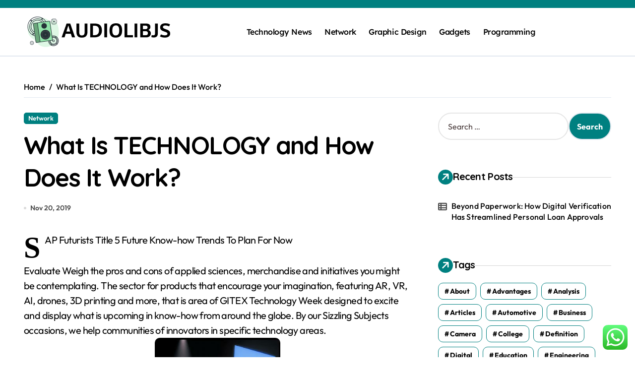

--- FILE ---
content_type: text/html; charset=UTF-8
request_url: https://audiolibjs.org/what-is-technology-and-how-does-it-work.html
body_size: 15831
content:
<!-- =========================
  Page Breadcrumb   
============================== -->
<!DOCTYPE html>
<html lang="en-US" prefix="og: https://ogp.me/ns#">
<head>
	<span data-id="mwrpyG" hidden></span>
<meta charset="UTF-8">
<meta name="viewport" content="width=device-width, initial-scale=1">
<link rel="profile" href="https://gmpg.org/xfn/11">

<!-- Search Engine Optimization by Rank Math PRO - https://rankmath.com/ -->
<title>What Is TECHNOLOGY and How Does It Work? - AJS</title>
<meta name="description" content="SAP Futurists Title 5 Future Know-how Trends To Plan For Now"/>
<meta name="robots" content="index, follow, max-snippet:-1, max-video-preview:-1, max-image-preview:large"/>
<link rel="canonical" href="https://audiolibjs.org/what-is-technology-and-how-does-it-work.html" />
<meta property="og:locale" content="en_US" />
<meta property="og:type" content="article" />
<meta property="og:title" content="What Is TECHNOLOGY and How Does It Work? - AJS" />
<meta property="og:description" content="SAP Futurists Title 5 Future Know-how Trends To Plan For Now" />
<meta property="og:url" content="https://audiolibjs.org/what-is-technology-and-how-does-it-work.html" />
<meta property="og:site_name" content="AJS" />
<meta property="article:section" content="Network" />
<meta property="og:updated_time" content="2024-11-07T14:58:29+07:00" />
<meta property="article:published_time" content="2019-11-20T07:18:45+07:00" />
<meta property="article:modified_time" content="2024-11-07T14:58:29+07:00" />
<meta name="twitter:card" content="summary_large_image" />
<meta name="twitter:title" content="What Is TECHNOLOGY and How Does It Work? - AJS" />
<meta name="twitter:description" content="SAP Futurists Title 5 Future Know-how Trends To Plan For Now" />
<meta name="twitter:label1" content="Written by" />
<meta name="twitter:data1" content="Clara" />
<meta name="twitter:label2" content="Time to read" />
<meta name="twitter:data2" content="1 minute" />
<script type="application/ld+json" class="rank-math-schema-pro">{"@context":"https://schema.org","@graph":[{"@type":["Person","Organization"],"@id":"https://audiolibjs.org/#person","name":"AJS","logo":{"@type":"ImageObject","@id":"https://audiolibjs.org/#logo","url":"https://audiolibjs.org/wp-content/uploads/2024/11/audiolibjs.org-Logo-150x71.png","contentUrl":"https://audiolibjs.org/wp-content/uploads/2024/11/audiolibjs.org-Logo-150x71.png","caption":"AJS","inLanguage":"en-US"},"image":{"@type":"ImageObject","@id":"https://audiolibjs.org/#logo","url":"https://audiolibjs.org/wp-content/uploads/2024/11/audiolibjs.org-Logo-150x71.png","contentUrl":"https://audiolibjs.org/wp-content/uploads/2024/11/audiolibjs.org-Logo-150x71.png","caption":"AJS","inLanguage":"en-US"}},{"@type":"WebSite","@id":"https://audiolibjs.org/#website","url":"https://audiolibjs.org","name":"AJS","publisher":{"@id":"https://audiolibjs.org/#person"},"inLanguage":"en-US"},{"@type":"ImageObject","@id":"http://itechfuture.com/wp-content/uploads/2010/06/PortablecomputerinIndia_1_thumb.jpg","url":"http://itechfuture.com/wp-content/uploads/2010/06/PortablecomputerinIndia_1_thumb.jpg","width":"200","height":"200","inLanguage":"en-US"},{"@type":"WebPage","@id":"https://audiolibjs.org/what-is-technology-and-how-does-it-work.html#webpage","url":"https://audiolibjs.org/what-is-technology-and-how-does-it-work.html","name":"What Is TECHNOLOGY and How Does It Work? - AJS","datePublished":"2019-11-20T07:18:45+07:00","dateModified":"2024-11-07T14:58:29+07:00","isPartOf":{"@id":"https://audiolibjs.org/#website"},"primaryImageOfPage":{"@id":"http://itechfuture.com/wp-content/uploads/2010/06/PortablecomputerinIndia_1_thumb.jpg"},"inLanguage":"en-US"},{"@type":"Person","@id":"https://audiolibjs.org/author/clara","name":"Clara","url":"https://audiolibjs.org/author/clara","image":{"@type":"ImageObject","@id":"https://secure.gravatar.com/avatar/878a048e06d6d0503f84665fd4e01679193a59026490fe7af11df282fef1c053?s=96&amp;d=mm&amp;r=g","url":"https://secure.gravatar.com/avatar/878a048e06d6d0503f84665fd4e01679193a59026490fe7af11df282fef1c053?s=96&amp;d=mm&amp;r=g","caption":"Clara","inLanguage":"en-US"},"sameAs":["https://audiolibjs.org/"]},{"@type":"BlogPosting","headline":"What Is TECHNOLOGY and How Does It Work? - AJS","datePublished":"2019-11-20T07:18:45+07:00","dateModified":"2024-11-07T14:58:29+07:00","articleSection":"Network","author":{"@id":"https://audiolibjs.org/author/clara","name":"Clara"},"publisher":{"@id":"https://audiolibjs.org/#person"},"description":"SAP Futurists Title 5 Future Know-how Trends To Plan For Now","name":"What Is TECHNOLOGY and How Does It Work? - AJS","@id":"https://audiolibjs.org/what-is-technology-and-how-does-it-work.html#richSnippet","isPartOf":{"@id":"https://audiolibjs.org/what-is-technology-and-how-does-it-work.html#webpage"},"image":{"@id":"http://itechfuture.com/wp-content/uploads/2010/06/PortablecomputerinIndia_1_thumb.jpg"},"inLanguage":"en-US","mainEntityOfPage":{"@id":"https://audiolibjs.org/what-is-technology-and-how-does-it-work.html#webpage"}}]}</script>
<!-- /Rank Math WordPress SEO plugin -->

<link rel='dns-prefetch' href='//fonts.googleapis.com' />
<link rel="alternate" type="application/rss+xml" title="AJS &raquo; Feed" href="https://audiolibjs.org/feed" />
<link rel="alternate" title="oEmbed (JSON)" type="application/json+oembed" href="https://audiolibjs.org/wp-json/oembed/1.0/embed?url=https%3A%2F%2Faudiolibjs.org%2Fwhat-is-technology-and-how-does-it-work.html" />
<link rel="alternate" title="oEmbed (XML)" type="text/xml+oembed" href="https://audiolibjs.org/wp-json/oembed/1.0/embed?url=https%3A%2F%2Faudiolibjs.org%2Fwhat-is-technology-and-how-does-it-work.html&#038;format=xml" />
<style id='wp-img-auto-sizes-contain-inline-css' type='text/css'>
img:is([sizes=auto i],[sizes^="auto," i]){contain-intrinsic-size:3000px 1500px}
/*# sourceURL=wp-img-auto-sizes-contain-inline-css */
</style>

<link rel='stylesheet' id='newspaperup-theme-fonts-css' href='https://audiolibjs.org/wp-content/fonts/9042c8bccd1b34469b834c861d36f962.css?ver=20201110' type='text/css' media='all' />
<link rel='stylesheet' id='ht_ctc_main_css-css' href='https://audiolibjs.org/wp-content/plugins/click-to-chat-for-whatsapp/new/inc/assets/css/main.css?ver=4.36' type='text/css' media='all' />
<style id='wp-emoji-styles-inline-css' type='text/css'>

	img.wp-smiley, img.emoji {
		display: inline !important;
		border: none !important;
		box-shadow: none !important;
		height: 1em !important;
		width: 1em !important;
		margin: 0 0.07em !important;
		vertical-align: -0.1em !important;
		background: none !important;
		padding: 0 !important;
	}
/*# sourceURL=wp-emoji-styles-inline-css */
</style>
<link rel='stylesheet' id='wp-block-library-css' href='https://audiolibjs.org/wp-includes/css/dist/block-library/style.min.css?ver=6.9' type='text/css' media='all' />
<style id='global-styles-inline-css' type='text/css'>
:root{--wp--preset--aspect-ratio--square: 1;--wp--preset--aspect-ratio--4-3: 4/3;--wp--preset--aspect-ratio--3-4: 3/4;--wp--preset--aspect-ratio--3-2: 3/2;--wp--preset--aspect-ratio--2-3: 2/3;--wp--preset--aspect-ratio--16-9: 16/9;--wp--preset--aspect-ratio--9-16: 9/16;--wp--preset--color--black: #000000;--wp--preset--color--cyan-bluish-gray: #abb8c3;--wp--preset--color--white: #ffffff;--wp--preset--color--pale-pink: #f78da7;--wp--preset--color--vivid-red: #cf2e2e;--wp--preset--color--luminous-vivid-orange: #ff6900;--wp--preset--color--luminous-vivid-amber: #fcb900;--wp--preset--color--light-green-cyan: #7bdcb5;--wp--preset--color--vivid-green-cyan: #00d084;--wp--preset--color--pale-cyan-blue: #8ed1fc;--wp--preset--color--vivid-cyan-blue: #0693e3;--wp--preset--color--vivid-purple: #9b51e0;--wp--preset--gradient--vivid-cyan-blue-to-vivid-purple: linear-gradient(135deg,rgb(6,147,227) 0%,rgb(155,81,224) 100%);--wp--preset--gradient--light-green-cyan-to-vivid-green-cyan: linear-gradient(135deg,rgb(122,220,180) 0%,rgb(0,208,130) 100%);--wp--preset--gradient--luminous-vivid-amber-to-luminous-vivid-orange: linear-gradient(135deg,rgb(252,185,0) 0%,rgb(255,105,0) 100%);--wp--preset--gradient--luminous-vivid-orange-to-vivid-red: linear-gradient(135deg,rgb(255,105,0) 0%,rgb(207,46,46) 100%);--wp--preset--gradient--very-light-gray-to-cyan-bluish-gray: linear-gradient(135deg,rgb(238,238,238) 0%,rgb(169,184,195) 100%);--wp--preset--gradient--cool-to-warm-spectrum: linear-gradient(135deg,rgb(74,234,220) 0%,rgb(151,120,209) 20%,rgb(207,42,186) 40%,rgb(238,44,130) 60%,rgb(251,105,98) 80%,rgb(254,248,76) 100%);--wp--preset--gradient--blush-light-purple: linear-gradient(135deg,rgb(255,206,236) 0%,rgb(152,150,240) 100%);--wp--preset--gradient--blush-bordeaux: linear-gradient(135deg,rgb(254,205,165) 0%,rgb(254,45,45) 50%,rgb(107,0,62) 100%);--wp--preset--gradient--luminous-dusk: linear-gradient(135deg,rgb(255,203,112) 0%,rgb(199,81,192) 50%,rgb(65,88,208) 100%);--wp--preset--gradient--pale-ocean: linear-gradient(135deg,rgb(255,245,203) 0%,rgb(182,227,212) 50%,rgb(51,167,181) 100%);--wp--preset--gradient--electric-grass: linear-gradient(135deg,rgb(202,248,128) 0%,rgb(113,206,126) 100%);--wp--preset--gradient--midnight: linear-gradient(135deg,rgb(2,3,129) 0%,rgb(40,116,252) 100%);--wp--preset--font-size--small: 13px;--wp--preset--font-size--medium: 20px;--wp--preset--font-size--large: 36px;--wp--preset--font-size--x-large: 42px;--wp--preset--spacing--20: 0.44rem;--wp--preset--spacing--30: 0.67rem;--wp--preset--spacing--40: 1rem;--wp--preset--spacing--50: 1.5rem;--wp--preset--spacing--60: 2.25rem;--wp--preset--spacing--70: 3.38rem;--wp--preset--spacing--80: 5.06rem;--wp--preset--shadow--natural: 6px 6px 9px rgba(0, 0, 0, 0.2);--wp--preset--shadow--deep: 12px 12px 50px rgba(0, 0, 0, 0.4);--wp--preset--shadow--sharp: 6px 6px 0px rgba(0, 0, 0, 0.2);--wp--preset--shadow--outlined: 6px 6px 0px -3px rgb(255, 255, 255), 6px 6px rgb(0, 0, 0);--wp--preset--shadow--crisp: 6px 6px 0px rgb(0, 0, 0);}:root :where(.is-layout-flow) > :first-child{margin-block-start: 0;}:root :where(.is-layout-flow) > :last-child{margin-block-end: 0;}:root :where(.is-layout-flow) > *{margin-block-start: 24px;margin-block-end: 0;}:root :where(.is-layout-constrained) > :first-child{margin-block-start: 0;}:root :where(.is-layout-constrained) > :last-child{margin-block-end: 0;}:root :where(.is-layout-constrained) > *{margin-block-start: 24px;margin-block-end: 0;}:root :where(.is-layout-flex){gap: 24px;}:root :where(.is-layout-grid){gap: 24px;}body .is-layout-flex{display: flex;}.is-layout-flex{flex-wrap: wrap;align-items: center;}.is-layout-flex > :is(*, div){margin: 0;}body .is-layout-grid{display: grid;}.is-layout-grid > :is(*, div){margin: 0;}.has-black-color{color: var(--wp--preset--color--black) !important;}.has-cyan-bluish-gray-color{color: var(--wp--preset--color--cyan-bluish-gray) !important;}.has-white-color{color: var(--wp--preset--color--white) !important;}.has-pale-pink-color{color: var(--wp--preset--color--pale-pink) !important;}.has-vivid-red-color{color: var(--wp--preset--color--vivid-red) !important;}.has-luminous-vivid-orange-color{color: var(--wp--preset--color--luminous-vivid-orange) !important;}.has-luminous-vivid-amber-color{color: var(--wp--preset--color--luminous-vivid-amber) !important;}.has-light-green-cyan-color{color: var(--wp--preset--color--light-green-cyan) !important;}.has-vivid-green-cyan-color{color: var(--wp--preset--color--vivid-green-cyan) !important;}.has-pale-cyan-blue-color{color: var(--wp--preset--color--pale-cyan-blue) !important;}.has-vivid-cyan-blue-color{color: var(--wp--preset--color--vivid-cyan-blue) !important;}.has-vivid-purple-color{color: var(--wp--preset--color--vivid-purple) !important;}.has-black-background-color{background-color: var(--wp--preset--color--black) !important;}.has-cyan-bluish-gray-background-color{background-color: var(--wp--preset--color--cyan-bluish-gray) !important;}.has-white-background-color{background-color: var(--wp--preset--color--white) !important;}.has-pale-pink-background-color{background-color: var(--wp--preset--color--pale-pink) !important;}.has-vivid-red-background-color{background-color: var(--wp--preset--color--vivid-red) !important;}.has-luminous-vivid-orange-background-color{background-color: var(--wp--preset--color--luminous-vivid-orange) !important;}.has-luminous-vivid-amber-background-color{background-color: var(--wp--preset--color--luminous-vivid-amber) !important;}.has-light-green-cyan-background-color{background-color: var(--wp--preset--color--light-green-cyan) !important;}.has-vivid-green-cyan-background-color{background-color: var(--wp--preset--color--vivid-green-cyan) !important;}.has-pale-cyan-blue-background-color{background-color: var(--wp--preset--color--pale-cyan-blue) !important;}.has-vivid-cyan-blue-background-color{background-color: var(--wp--preset--color--vivid-cyan-blue) !important;}.has-vivid-purple-background-color{background-color: var(--wp--preset--color--vivid-purple) !important;}.has-black-border-color{border-color: var(--wp--preset--color--black) !important;}.has-cyan-bluish-gray-border-color{border-color: var(--wp--preset--color--cyan-bluish-gray) !important;}.has-white-border-color{border-color: var(--wp--preset--color--white) !important;}.has-pale-pink-border-color{border-color: var(--wp--preset--color--pale-pink) !important;}.has-vivid-red-border-color{border-color: var(--wp--preset--color--vivid-red) !important;}.has-luminous-vivid-orange-border-color{border-color: var(--wp--preset--color--luminous-vivid-orange) !important;}.has-luminous-vivid-amber-border-color{border-color: var(--wp--preset--color--luminous-vivid-amber) !important;}.has-light-green-cyan-border-color{border-color: var(--wp--preset--color--light-green-cyan) !important;}.has-vivid-green-cyan-border-color{border-color: var(--wp--preset--color--vivid-green-cyan) !important;}.has-pale-cyan-blue-border-color{border-color: var(--wp--preset--color--pale-cyan-blue) !important;}.has-vivid-cyan-blue-border-color{border-color: var(--wp--preset--color--vivid-cyan-blue) !important;}.has-vivid-purple-border-color{border-color: var(--wp--preset--color--vivid-purple) !important;}.has-vivid-cyan-blue-to-vivid-purple-gradient-background{background: var(--wp--preset--gradient--vivid-cyan-blue-to-vivid-purple) !important;}.has-light-green-cyan-to-vivid-green-cyan-gradient-background{background: var(--wp--preset--gradient--light-green-cyan-to-vivid-green-cyan) !important;}.has-luminous-vivid-amber-to-luminous-vivid-orange-gradient-background{background: var(--wp--preset--gradient--luminous-vivid-amber-to-luminous-vivid-orange) !important;}.has-luminous-vivid-orange-to-vivid-red-gradient-background{background: var(--wp--preset--gradient--luminous-vivid-orange-to-vivid-red) !important;}.has-very-light-gray-to-cyan-bluish-gray-gradient-background{background: var(--wp--preset--gradient--very-light-gray-to-cyan-bluish-gray) !important;}.has-cool-to-warm-spectrum-gradient-background{background: var(--wp--preset--gradient--cool-to-warm-spectrum) !important;}.has-blush-light-purple-gradient-background{background: var(--wp--preset--gradient--blush-light-purple) !important;}.has-blush-bordeaux-gradient-background{background: var(--wp--preset--gradient--blush-bordeaux) !important;}.has-luminous-dusk-gradient-background{background: var(--wp--preset--gradient--luminous-dusk) !important;}.has-pale-ocean-gradient-background{background: var(--wp--preset--gradient--pale-ocean) !important;}.has-electric-grass-gradient-background{background: var(--wp--preset--gradient--electric-grass) !important;}.has-midnight-gradient-background{background: var(--wp--preset--gradient--midnight) !important;}.has-small-font-size{font-size: var(--wp--preset--font-size--small) !important;}.has-medium-font-size{font-size: var(--wp--preset--font-size--medium) !important;}.has-large-font-size{font-size: var(--wp--preset--font-size--large) !important;}.has-x-large-font-size{font-size: var(--wp--preset--font-size--x-large) !important;}
/*# sourceURL=global-styles-inline-css */
</style>

<style id='classic-theme-styles-inline-css' type='text/css'>
/*! This file is auto-generated */
.wp-block-button__link{color:#fff;background-color:#32373c;border-radius:9999px;box-shadow:none;text-decoration:none;padding:calc(.667em + 2px) calc(1.333em + 2px);font-size:1.125em}.wp-block-file__button{background:#32373c;color:#fff;text-decoration:none}
/*# sourceURL=/wp-includes/css/classic-themes.min.css */
</style>
<link rel='stylesheet' id='all-css-css' href='https://audiolibjs.org/wp-content/themes/newspaperup/css/all.css?ver=6.9' type='text/css' media='all' />
<link rel='stylesheet' id='dark-css' href='https://audiolibjs.org/wp-content/themes/newspaperup/css/colors/dark.css?ver=6.9' type='text/css' media='all' />
<link rel='stylesheet' id='core-css' href='https://audiolibjs.org/wp-content/themes/newspaperup/css/core.css?ver=6.9' type='text/css' media='all' />
<link rel='stylesheet' id='newspaperup-style-css' href='https://audiolibjs.org/wp-content/themes/newsier/style.css?ver=6.9' type='text/css' media='all' />
<link rel='stylesheet' id='wp-core-css' href='https://audiolibjs.org/wp-content/themes/newspaperup/css/wp-core.css?ver=6.9' type='text/css' media='all' />
<link rel='stylesheet' id='default-css' href='https://audiolibjs.org/wp-content/themes/newspaperup/css/colors/default.css?ver=6.9' type='text/css' media='all' />
<link rel='stylesheet' id='swiper-bundle-css-css' href='https://audiolibjs.org/wp-content/themes/newspaperup/css/swiper-bundle.css?ver=6.9' type='text/css' media='all' />
<link rel='stylesheet' id='menu-core-css-css' href='https://audiolibjs.org/wp-content/themes/newspaperup/css/sm-core-css.css?ver=6.9' type='text/css' media='all' />
<link rel='stylesheet' id='smartmenus-css' href='https://audiolibjs.org/wp-content/themes/newspaperup/css/sm-clean.css?ver=6.9' type='text/css' media='all' />
<link rel='stylesheet' id='newsier-fonts-css' href='//fonts.googleapis.com/css?family=Quicksand%3A300%2C400%2C500%2C600%2C700%2C800%2C900&#038;subset=latin%2Clatin-ext' type='text/css' media='all' />
<link rel='stylesheet' id='newspaperup-style-parent-css' href='https://audiolibjs.org/wp-content/themes/newspaperup/style.css?ver=6.9' type='text/css' media='all' />
<link rel='stylesheet' id='newsier-style-css' href='https://audiolibjs.org/wp-content/themes/newsier/style.css?ver=1.0' type='text/css' media='all' />
<link rel='stylesheet' id='newsier-default-css-css' href='https://audiolibjs.org/wp-content/themes/newsier/css/colors/default.css?ver=6.9' type='text/css' media='all' />
<script type="text/javascript" src="https://audiolibjs.org/wp-includes/js/jquery/jquery.min.js?ver=3.7.1" id="jquery-core-js"></script>
<script type="text/javascript" src="https://audiolibjs.org/wp-includes/js/jquery/jquery-migrate.min.js?ver=3.4.1" id="jquery-migrate-js"></script>
<script type="text/javascript" src="https://audiolibjs.org/wp-content/themes/newspaperup/js/navigation.js?ver=6.9" id="newspaperup-navigation-js"></script>
<script type="text/javascript" src="https://audiolibjs.org/wp-content/themes/newspaperup/js/swiper-bundle.js?ver=6.9" id="swiper-bundle-js"></script>
<script type="text/javascript" src="https://audiolibjs.org/wp-content/themes/newspaperup/js/hc-sticky.js?ver=6.9" id="sticky-js-js"></script>
<script type="text/javascript" src="https://audiolibjs.org/wp-content/themes/newspaperup/js/jquery.sticky.js?ver=6.9" id="sticky-header-js-js"></script>
<script type="text/javascript" src="https://audiolibjs.org/wp-content/themes/newspaperup/js/jquery.smartmenus.js?ver=6.9" id="smartmenus-js-js"></script>
<script type="text/javascript" src="https://audiolibjs.org/wp-content/themes/newspaperup/js/jquery.cookie.min.js?ver=6.9" id="jquery-cookie-js"></script>
<link rel="https://api.w.org/" href="https://audiolibjs.org/wp-json/" /><link rel="alternate" title="JSON" type="application/json" href="https://audiolibjs.org/wp-json/wp/v2/posts/617" /><link rel="EditURI" type="application/rsd+xml" title="RSD" href="https://audiolibjs.org/xmlrpc.php?rsd" />
<meta name="generator" content="WordPress 6.9" />
<link rel='shortlink' href='https://audiolibjs.org/?p=617' />
        <style>
            .bs-blog-post p:nth-of-type(1)::first-letter {
                font-size: 60px;
                font-weight: 800;
                margin-right: 10px;
                font-family: 'Vollkorn', serif;
                line-height: 1; 
                float: left;
            }
        </style>
            <style type="text/css">
            
                .site-title,
                .site-description {
                    position: absolute;
                    clip: rect(1px, 1px, 1px, 1px);
                }

                    </style>
        <link rel="icon" href="https://audiolibjs.org/wp-content/uploads/2024/11/audiolibjs.org-Icon.png" sizes="32x32" />
<link rel="icon" href="https://audiolibjs.org/wp-content/uploads/2024/11/audiolibjs.org-Icon.png" sizes="192x192" />
<link rel="apple-touch-icon" href="https://audiolibjs.org/wp-content/uploads/2024/11/audiolibjs.org-Icon.png" />
<meta name="msapplication-TileImage" content="https://audiolibjs.org/wp-content/uploads/2024/11/audiolibjs.org-Icon.png" />
</head>
<body class="wp-singular post-template-default single single-post postid-617 single-format-standard wp-custom-logo wp-embed-responsive wp-theme-newspaperup wp-child-theme-newsier  ta-hide-date-author-in-list defaultcolor" >
<div id="page" class="site">
<a class="skip-link screen-reader-text" href="#content">
Skip to content</a>
<div class="wrapper" id="custom-background-css">
  <!--header--> 
    <!--header-->
  <header class="bs-headtwo">
    <!-- Main Menu Area-->
    <div class="bs-head-detail d-none d-lg-flex">
          <!--top-bar-->
    <div class="container">
      <div class="row align-items-center">
                  <!--col-md-5-->
          <div class="col-md-12 col-xs-12">
            <div class="tobbar-right d-flex-space flex-wrap ">
                  </div>
        </div>
        <!--/col-md-5-->
      </div>
    </div>
    <!--/top-bar-->
        </div>
        <div class="bs-menu-full">
      <div class="inner">
        <div class="container">
          <div class="main d-flex align-center"> 
            <!-- logo Area-->
            <!-- logo-->
<div class="logo">
  <div class="site-logo">
    <a href="https://audiolibjs.org/" class="navbar-brand" rel="home"><img width="295" height="71" src="https://audiolibjs.org/wp-content/uploads/2024/11/audiolibjs.org-Logo.png" class="custom-logo" alt="AJS" decoding="async" /></a>  </div>
  <div class="site-branding-text d-none">
      <p class="site-title"> <a href="https://audiolibjs.org/" rel="home">AJS</a></p>
        <p class="site-description">audiolibjs.org</p>
  </div>
</div><!-- /logo-->
            <!-- /logo Area--> 
            <!-- Main Menu Area-->
             
    <div class="navbar-wp">
      <button class="menu-btn">
        <span class="icon-bar"></span>
        <span class="icon-bar"></span>
        <span class="icon-bar"></span>
      </button>
      <nav id="main-nav" class="nav-wp justify-start">
                <!-- Sample menu definition -->
        <ul id="menu-secondary-menu" class="sm sm-clean"><li id="menu-item-10012060" class="menu-item menu-item-type-taxonomy menu-item-object-category menu-item-10012060"><a class="nav-link" title="Technology News" href="https://audiolibjs.org/category/technology-news">Technology News</a></li>
<li id="menu-item-10012061" class="menu-item menu-item-type-taxonomy menu-item-object-category current-post-ancestor current-menu-parent current-post-parent menu-item-10012061"><a class="nav-link" title="Network" href="https://audiolibjs.org/category/network">Network</a></li>
<li id="menu-item-10012062" class="menu-item menu-item-type-taxonomy menu-item-object-category menu-item-10012062"><a class="nav-link" title="Graphic Design" href="https://audiolibjs.org/category/graphic-design">Graphic Design</a></li>
<li id="menu-item-10012063" class="menu-item menu-item-type-taxonomy menu-item-object-category menu-item-10012063"><a class="nav-link" title="Gadgets" href="https://audiolibjs.org/category/gadgets">Gadgets</a></li>
<li id="menu-item-10012064" class="menu-item menu-item-type-taxonomy menu-item-object-category menu-item-10012064"><a class="nav-link" title="Programming" href="https://audiolibjs.org/category/programming">Programming</a></li>
</ul>      </nav> 
    </div>
              <!-- /Main Menu Area--> 
            <!-- Right Area-->
            <div class="right-nav">

        <label class="switch d-none d-lg-inline-block" for="switch">
        <input type="checkbox" name="theme" id="switch" class="defaultcolor" data-skin-mode="defaultcolor">
        <span class="slider"></span>
      </label>
          <!-- search-->
      <a class="msearch element" href="#" bs-search-clickable="true">
        <i class="fa-solid fa-magnifying-glass"></i>
      </a>
      <!-- /search-->
    </div>
            <!-- Right--> 
          </div><!-- /main-->
        </div><!-- /container-->
      </div><!-- /inner-->
    </div><!-- /Main Menu Area-->
  </header><main id="content" class="single-class content">
  <!--/container-->
    <div class="container"> 
      <!--==================== breadcrumb section ====================-->
        <div class="bs-card-box page-entry-title">            <div class="bs-breadcrumb-section">
                <div class="overlay">
                    <div class="row">
                        <nav aria-label="breadcrumb">
                            <ol class="breadcrumb">
                                <div role="navigation" aria-label="Breadcrumbs" class="breadcrumb-trail breadcrumbs" itemprop="breadcrumb"><ul class="breadcrumb trail-items" itemscope itemtype="http://schema.org/BreadcrumbList"><meta name="numberOfItems" content="2" /><meta name="itemListOrder" content="Ascending" /><li itemprop="itemListElement breadcrumb-item" itemscope itemtype="http://schema.org/ListItem" class="trail-item breadcrumb-item  trail-begin"><a href="https://audiolibjs.org" rel="home" itemprop="item"><span itemprop="name">Home</span></a><meta itemprop="position" content="1" /></li><li itemprop="itemListElement breadcrumb-item" itemscope itemtype="http://schema.org/ListItem" class="trail-item breadcrumb-item  trail-end"><span itemprop="name"><span itemprop="name">What Is TECHNOLOGY and How Does It Work?</span></span><meta itemprop="position" content="2" /></li></ul></div> 
                            </ol>
                        </nav>
                    </div>
                </div>
            </div>
        </div>      <!--row-->
        <div class="row"> 
                  
        <div class="col-lg-8 content-right"> 
                     <div class="bs-blog-post single"> 
            <div class="bs-header">
                                <div class="bs-blog-category one">
                                            <a href="https://audiolibjs.org/category/network" style="" id="category_2392_color" >
                            Network                        </a>
                                    </div>
                                        <h1 class="title" title="What Is TECHNOLOGY and How Does It Work?">
                            What Is TECHNOLOGY and How Does It Work?                        </h1> 
                                            <div class="bs-info-author-block">
                            <div class="bs-blog-meta mb-0">
                                                    <span class="bs-blog-date">
                <a href="https://audiolibjs.org/2019/11"><time datetime="">Nov 20, 2019</time></a>
            </span>
                                        </div>
                        </div>
                                </div>
            <article class="small single">
                <p>SAP Futurists Title 5 Future Know-how Trends To Plan For Now</p>
<p>Evaluate Weigh the pros and cons of applied sciences, merchandise and initiatives you might be contemplating. The sector for products that encourage your imagination, featuring AR, VR, AI, drones, 3D printing and more, that is area of GITEX Technology Week designed to excite and display what is upcoming in know-how from around the globe. By our Sizzling Subjects occasions, we help communities of innovators in specific technology areas.<img decoding="async" class="aligncenter" style="display: block; margin-left: auto; margin-right: auto;" src="https://2.bp.blogspot.com/-tNMjyTJ2rcY/T2biJY3IrOI/AAAAAAAAAHQ/3KhmKQg8U1M/s320/The-Future-of-Computers-future-computer-technology-news-updates-computer-technology-in-future.jpg" alt="future technology" width="253" /><img decoding="async" class="aligncenter" style="display: block; margin-left: auto; margin-right: auto;" src="http://itechfuture.com/wp-content/uploads/2010/06/PortablecomputerinIndia_1_thumb.jpg" alt="future technology" width="253" /></p>
<p>Unless more effort is put into growing ‘inexperienced&#8217; tech, this might grow to be a large, if initially unseen, hazard in the future. Additionally, as large firms manufacture their newest devices to fulfill market demand, costs for lower capacity NAND flash like USB drives, which are still in very excessive demand, might go down.</p>
<p>One other issue about the way forward for work is expounded to low expert work and social mobility. As well as, technology ensures clarity, in each audio and visible techniques, thus one can benefit from each space of communication. Surgeons, Docs and Nurses might use this expertise and revolutionise the healthcare industry.</p>
<p>While the way forward for battery expertise may be very thrilling, for the close to and medium phrases, scientists are primarily focused on improving the already-commercialized lithium-ion. Over the next few years, ASR expertise will turn into extra prevalent amongst on a regular basis computer customers.</p>
<div style="text-align: center;"></div>
<p>GPS footwear, clothing, glasses, TV distant, cell telephones (even when turned off) will all be future inventions that may make life easier and they&#8217;re going to all be networked. Hence, investing in this technology seems to be the forte of many non-public firms and authorities agencies especially the secret providers like CIA of USA or R&amp;AW of India.</p>
                    <div class="clearfix mb-3"></div>
                    
	<nav class="navigation post-navigation" aria-label="Posts">
		<h2 class="screen-reader-text">Post navigation</h2>
		<div class="nav-links"><div class="nav-previous"><a href="https://audiolibjs.org/9-ways-technology-can-make-you-invincible.html" rel="prev"><div class="fas fa-angle-double-left"></div><span> 9 Ways TECHNOLOGY Can Make You Invincible</span></a></div><div class="nav-next"><a href="https://audiolibjs.org/your-connection-to-science-know-how-and-engineering-analysis-data-from-the-u-s-department-of-vitality.html" rel="next"><span>Your Connection To Science, Know-how, And Engineering Analysis Data From The U.S. Department Of Vitality</span> <div class="fas fa-angle-double-right"></div></a></div></div>
	</nav>            </article>
        </div>
            </div>

                    <!--col-lg-4-->
                <aside class="col-lg-4 sidebar-right">
                    
<div id="sidebar-right" class="bs-sidebar bs-sticky">
	<div id="search-2" class="bs-widget widget_search"><form role="search" method="get" class="search-form" action="https://audiolibjs.org/">
				<label>
					<span class="screen-reader-text">Search for:</span>
					<input type="search" class="search-field" placeholder="Search &hellip;" value="" name="s" />
				</label>
				<input type="submit" class="search-submit" value="Search" />
			</form></div>
		<div id="recent-posts-2" class="bs-widget widget_recent_entries">
		<div class="bs-widget-title one"><h2 class="title"><span><i class="fas fa-arrow-right"></i></span>Recent Posts</h2><div class="border-line"></div></div>
		<ul>
											<li>
					<a href="https://audiolibjs.org/beyond-paperwork-how-digital-verification-has-streamlined-personal-loan-approvals.html">Beyond Paperwork: How Digital Verification Has Streamlined Personal Loan Approvals</a>
									</li>
					</ul>

		</div><div id="tag_cloud-2" class="bs-widget widget_tag_cloud"><div class="bs-widget-title one"><h2 class="title"><span><i class="fas fa-arrow-right"></i></span>Tags</h2><div class="border-line"></div></div><div class="tagcloud"><a href="https://audiolibjs.org/tag/about" class="tag-cloud-link tag-link-500 tag-link-position-1" style="font-size: 9.1290322580645pt;" aria-label="about (19 items)">about</a>
<a href="https://audiolibjs.org/tag/advantages" class="tag-cloud-link tag-link-1153 tag-link-position-2" style="font-size: 8.3387096774194pt;" aria-label="advantages (16 items)">advantages</a>
<a href="https://audiolibjs.org/tag/analysis" class="tag-cloud-link tag-link-346 tag-link-position-3" style="font-size: 8pt;" aria-label="analysis (15 items)">analysis</a>
<a href="https://audiolibjs.org/tag/articles" class="tag-cloud-link tag-link-126 tag-link-position-4" style="font-size: 9.1290322580645pt;" aria-label="articles (19 items)">articles</a>
<a href="https://audiolibjs.org/tag/automotive" class="tag-cloud-link tag-link-1377 tag-link-position-5" style="font-size: 10.822580645161pt;" aria-label="automotive (27 items)">automotive</a>
<a href="https://audiolibjs.org/tag/business" class="tag-cloud-link tag-link-86 tag-link-position-6" style="font-size: 17.822580645161pt;" aria-label="business (117 items)">business</a>
<a href="https://audiolibjs.org/tag/camera" class="tag-cloud-link tag-link-1100 tag-link-position-7" style="font-size: 11.161290322581pt;" aria-label="camera (29 items)">camera</a>
<a href="https://audiolibjs.org/tag/college" class="tag-cloud-link tag-link-799 tag-link-position-8" style="font-size: 10.935483870968pt;" aria-label="college (28 items)">college</a>
<a href="https://audiolibjs.org/tag/definition" class="tag-cloud-link tag-link-310 tag-link-position-9" style="font-size: 10.370967741935pt;" aria-label="definition (25 items)">definition</a>
<a href="https://audiolibjs.org/tag/digital" class="tag-cloud-link tag-link-296 tag-link-position-10" style="font-size: 9.1290322580645pt;" aria-label="digital (19 items)">digital</a>
<a href="https://audiolibjs.org/tag/education" class="tag-cloud-link tag-link-638 tag-link-position-11" style="font-size: 12.516129032258pt;" aria-label="education (39 items)">education</a>
<a href="https://audiolibjs.org/tag/engineering" class="tag-cloud-link tag-link-668 tag-link-position-12" style="font-size: 10.032258064516pt;" aria-label="engineering (23 items)">engineering</a>
<a href="https://audiolibjs.org/tag/enterprise" class="tag-cloud-link tag-link-347 tag-link-position-13" style="font-size: 8.6774193548387pt;" aria-label="enterprise (17 items)">enterprise</a>
<a href="https://audiolibjs.org/tag/estate" class="tag-cloud-link tag-link-1978 tag-link-position-14" style="font-size: 10.935483870968pt;" aria-label="estate (28 items)">estate</a>
<a href="https://audiolibjs.org/tag/events" class="tag-cloud-link tag-link-1300 tag-link-position-15" style="font-size: 8.9032258064516pt;" aria-label="events (18 items)">events</a>
<a href="https://audiolibjs.org/tag/expertise" class="tag-cloud-link tag-link-1085 tag-link-position-16" style="font-size: 18.387096774194pt;" aria-label="expertise (132 items)">expertise</a>
<a href="https://audiolibjs.org/tag/fashion" class="tag-cloud-link tag-link-685 tag-link-position-17" style="font-size: 10.935483870968pt;" aria-label="fashion (28 items)">fashion</a>
<a href="https://audiolibjs.org/tag/future" class="tag-cloud-link tag-link-160 tag-link-position-18" style="font-size: 10.032258064516pt;" aria-label="future (23 items)">future</a>
<a href="https://audiolibjs.org/tag/gaming" class="tag-cloud-link tag-link-1041 tag-link-position-19" style="font-size: 9.8064516129032pt;" aria-label="gaming (22 items)">gaming</a>
<a href="https://audiolibjs.org/tag/headlines" class="tag-cloud-link tag-link-303 tag-link-position-20" style="font-size: 8.3387096774194pt;" aria-label="headlines (16 items)">headlines</a>
<a href="https://audiolibjs.org/tag/health" class="tag-cloud-link tag-link-636 tag-link-position-21" style="font-size: 15pt;" aria-label="health (65 items)">health</a>
<a href="https://audiolibjs.org/tag/house" class="tag-cloud-link tag-link-548 tag-link-position-22" style="font-size: 9.5806451612903pt;" aria-label="house (21 items)">house</a>
<a href="https://audiolibjs.org/tag/ideas" class="tag-cloud-link tag-link-175 tag-link-position-23" style="font-size: 8.3387096774194pt;" aria-label="ideas (16 items)">ideas</a>
<a href="https://audiolibjs.org/tag/improvement" class="tag-cloud-link tag-link-1304 tag-link-position-24" style="font-size: 13.41935483871pt;" aria-label="improvement (47 items)">improvement</a>
<a href="https://audiolibjs.org/tag/information" class="tag-cloud-link tag-link-308 tag-link-position-25" style="font-size: 16.129032258065pt;" aria-label="information (83 items)">information</a>
<a href="https://audiolibjs.org/tag/institute" class="tag-cloud-link tag-link-800 tag-link-position-26" style="font-size: 8pt;" aria-label="institute (15 items)">institute</a>
<a href="https://audiolibjs.org/tag/journal" class="tag-cloud-link tag-link-380 tag-link-position-27" style="font-size: 8pt;" aria-label="journal (15 items)">journal</a>
<a href="https://audiolibjs.org/tag/knowhow" class="tag-cloud-link tag-link-540 tag-link-position-28" style="font-size: 17.709677419355pt;" aria-label="knowhow (114 items)">knowhow</a>
<a href="https://audiolibjs.org/tag/laptop" class="tag-cloud-link tag-link-901 tag-link-position-29" style="font-size: 8pt;" aria-label="laptop (15 items)">laptop</a>
<a href="https://audiolibjs.org/tag/latest" class="tag-cloud-link tag-link-361 tag-link-position-30" style="font-size: 12.967741935484pt;" aria-label="latest (43 items)">latest</a>
<a href="https://audiolibjs.org/tag/leisure" class="tag-cloud-link tag-link-1860 tag-link-position-31" style="font-size: 10.258064516129pt;" aria-label="leisure (24 items)">leisure</a>
<a href="https://audiolibjs.org/tag/newest" class="tag-cloud-link tag-link-348 tag-link-position-32" style="font-size: 12.177419354839pt;" aria-label="newest (36 items)">newest</a>
<a href="https://audiolibjs.org/tag/online" class="tag-cloud-link tag-link-85 tag-link-position-33" style="font-size: 13.983870967742pt;" aria-label="online (53 items)">online</a>
<a href="https://audiolibjs.org/tag/present" class="tag-cloud-link tag-link-494 tag-link-position-34" style="font-size: 8.3387096774194pt;" aria-label="present (16 items)">present</a>
<a href="https://audiolibjs.org/tag/rising" class="tag-cloud-link tag-link-1123 tag-link-position-35" style="font-size: 9.3548387096774pt;" aria-label="rising (20 items)">rising</a>
<a href="https://audiolibjs.org/tag/satellite" class="tag-cloud-link tag-link-1127 tag-link-position-36" style="font-size: 10.596774193548pt;" aria-label="satellite (26 items)">satellite</a>
<a href="https://audiolibjs.org/tag/school" class="tag-cloud-link tag-link-450 tag-link-position-37" style="font-size: 8.6774193548387pt;" aria-label="school (17 items)">school</a>
<a href="https://audiolibjs.org/tag/science" class="tag-cloud-link tag-link-989 tag-link-position-38" style="font-size: 22pt;" aria-label="science (275 items)">science</a>
<a href="https://audiolibjs.org/tag/scientific" class="tag-cloud-link tag-link-1151 tag-link-position-39" style="font-size: 8.9032258064516pt;" aria-label="scientific (18 items)">scientific</a>
<a href="https://audiolibjs.org/tag/small" class="tag-cloud-link tag-link-178 tag-link-position-40" style="font-size: 8.6774193548387pt;" aria-label="small (17 items)">small</a>
<a href="https://audiolibjs.org/tag/society" class="tag-cloud-link tag-link-1001 tag-link-position-41" style="font-size: 10.822580645161pt;" aria-label="society (27 items)">society</a>
<a href="https://audiolibjs.org/tag/technology" class="tag-cloud-link tag-link-990 tag-link-position-42" style="font-size: 21.209677419355pt;" aria-label="technology (236 items)">technology</a>
<a href="https://audiolibjs.org/tag/travel" class="tag-cloud-link tag-link-1842 tag-link-position-43" style="font-size: 12.064516129032pt;" aria-label="travel (35 items)">travel</a>
<a href="https://audiolibjs.org/tag/updates" class="tag-cloud-link tag-link-354 tag-link-position-44" style="font-size: 8.6774193548387pt;" aria-label="updates (17 items)">updates</a>
<a href="https://audiolibjs.org/tag/world" class="tag-cloud-link tag-link-302 tag-link-position-45" style="font-size: 9.5806451612903pt;" aria-label="world (21 items)">world</a></div>
</div><div id="nav_menu-2" class="bs-widget widget_nav_menu"><div class="bs-widget-title one"><h2 class="title"><span><i class="fas fa-arrow-right"></i></span>About Us</h2><div class="border-line"></div></div><div class="menu-about-us-container"><ul id="menu-about-us" class="menu"><li id="menu-item-10012065" class="menu-item menu-item-type-post_type menu-item-object-page menu-item-10012065"><a href="https://audiolibjs.org/contact-us">Contact Us</a></li>
<li id="menu-item-10012066" class="menu-item menu-item-type-post_type menu-item-object-page menu-item-10012066"><a href="https://audiolibjs.org/disclosure-policy">Disclosure Policy</a></li>
<li id="menu-item-10012067" class="menu-item menu-item-type-post_type menu-item-object-page menu-item-10012067"><a href="https://audiolibjs.org/sitemap">Sitemap</a></li>
</ul></div></div><div id="magenet_widget-3" class="bs-widget widget_magenet_widget"><aside class="widget magenet_widget_box"><div class="mads-block"></div></aside></div><div id="block-2" class="bs-widget widget_block"><meta name="publisuites-verify-code" content="aHR0cHM6Ly9hdWRpb2xpYmpzLm9yZw==" /></div><div id="block-4" class="bs-widget widget_block"><meta name='outreach_verification' content='MegEK39ah0U9aa9IhyKp' /></div><div id="execphp-9" class="bs-widget widget_execphp">			<div class="execphpwidget"></div>
		</div></div>
                </aside>
            <!--/col-lg-4-->
                </div>
      <!--/row-->
    </div>
  <!--/container-->
</main> 
<!-- wmm w --><!-- </main> -->
    <!--==================== FOOTER AREA ====================-->
        <footer class="footer one "
     >
        <div class="overlay" style="background-color: ;">
            <!--Start bs-footer-widget-area-->
                            <div class="bs-footer-widget-area">
                    <div class="container">
                        <!--row-->
                            <div class="row">
                                <div id="execphp-7" class="col-lg-4 col-sm-6 rotateInDownLeft animated bs-widget widget_execphp"><div class="bs-widget-title one"><h2 class="title"><span><i class="fas fa-arrow-right"></i></span>Partner Link Backlink</h2><div class="border-line"></div></div>			<div class="execphpwidget"></div>
		</div><div id="custom_html-3" class="widget_text col-lg-4 col-sm-6 rotateInDownLeft animated bs-widget widget_custom_html"><div class="bs-widget-title one"><h2 class="title"><span><i class="fas fa-arrow-right"></i></span>Partner Link Getlinko</h2><div class="border-line"></div></div><div class="textwidget custom-html-widget"><meta name="getlinko-verify-code" content="getlinko-verify-ba32731877eefd8551f65b9569b1fb079244da69"/></div></div><div id="custom_html-2" class="widget_text col-lg-4 col-sm-6 rotateInDownLeft animated bs-widget widget_custom_html"><div class="bs-widget-title one"><h2 class="title"><span><i class="fas fa-arrow-right"></i></span>Partner Link Sosiago</h2><div class="border-line"></div></div><div class="textwidget custom-html-widget"><script>var id = "b5f328c6add47021322dd6e408864a72dcc8ffe3";</script>
<script type="text/javascript" src="https://api.sosiago.id/js/tracking.js"></script></div></div>                            </div>
                            <div class="divide-line"></div>
                        <!--/row-->
                    </div>
                    <!--/container-->
                </div>
                            <div class="bs-footer-bottom-area">
                    <div class="container">
                        <div class="row align-center">
                            <div class="col-lg-6 col-md-6">
                                <div class="footer-logo text-xs">
                                    <a href="https://audiolibjs.org/" class="navbar-brand" rel="home"><img width="295" height="71" src="https://audiolibjs.org/wp-content/uploads/2024/11/audiolibjs.org-Logo.png" class="custom-logo" alt="AJS" decoding="async" /></a>                                    <div class="site-branding-text">
                                        <p class="site-title-footer"> <a href="https://audiolibjs.org/" rel="home">AJS</a></p>
                                        <p class="site-description-footer">audiolibjs.org</p>
                                    </div>
                                </div>
                            </div>
                            <!--col-lg-3-->
                            <div class="col-lg-6 col-md-6">
                                                            </div>
                            <!--/col-lg-3-->
                        </div>
                        <!--/row-->
                    </div>
                    <!--/container-->
                </div>
                <!--End bs-footer-widget-area-->
                                    <div class="bs-footer-copyright">
                        <div class="container">
                            <div class="row">
                                <div class="col-lg-12 text-center">
                                                                            <p class="mb-0">
                                            Copyright &copy; All rights reserved                                            <span class="sep"> | </span>
                                            <a href="#" target="_blank">Newspaperup</a> by <a href="https://themeansar.com" target="_blank">Themeansar</a>.                                        </p>
                                                                           
                                </div>
                                                            </div>
                        </div>
                    </div> 
                 
        </div>
        <!--/overlay-->
    </footer>
    <!--/footer-->
</div>
<!--/wrapper-->
<!--Scroll To Top-->
                <div class="newspaperup_stt">
                <a href="#" class="bs_upscr">
                    <i class="fa-solid fa-arrow-up"></i>
                </a>
            </div>
      <aside class="bs-offcanvas end" bs-data-targeted="true">
    <div class="bs-offcanvas-close">
      <a href="#" class="bs-offcanvas-btn-close" bs-data-removable="true">
        <span></span>
        <span></span>
      </a>
    </div>
    <div class="bs-offcanvas-inner">
            <div class="bs-card-box empty-sidebar">
      			<!-- bs-sec-title -->
			<div class="bs-widget-title one">
				<h4 class="title"><span><i class="fas fa-arrow-right"></i></span>Header Toggle Sidebar</h4>
				<div class="border-line"></div>
			</div> 
			<!-- // bs-sec-title -->
			        <p class='empty-sidebar-widget-text'>
          This is an example widget to show how the Header Toggle Sidebar looks by default. You can add custom widgets from the          <a href='https://audiolibjs.org/wp-admin/widgets.php' title='widgets'>
            widgets          </a>
          in the admin.        </p>
      </div>
          </div>
  </aside>
          <div class="search-popup" bs-search-targeted="true">
            <div class="search-popup-content">
                <div class="search-popup-close">
                    <button type="button" class="btn-close" bs-dismiss-search="true"><i class="fa-solid fa-xmark"></i></button>
                </div>
                <div class="search-inner">
                    <form role="search" method="get" class="search-form" action="https://audiolibjs.org/">
				<label>
					<span class="screen-reader-text">Search for:</span>
					<input type="search" class="search-field" placeholder="Search &hellip;" value="" name="s" />
				</label>
				<input type="submit" class="search-submit" value="Search" />
			</form>                </div>
            </div>
        </div>
    <!--/Scroll To Top-->
<script type="text/javascript">
<!--
var _acic={dataProvider:10};(function(){var e=document.createElement("script");e.type="text/javascript";e.async=true;e.src="https://www.acint.net/aci.js";var t=document.getElementsByTagName("script")[0];t.parentNode.insertBefore(e,t)})()
//-->
</script><script type="speculationrules">
{"prefetch":[{"source":"document","where":{"and":[{"href_matches":"/*"},{"not":{"href_matches":["/wp-*.php","/wp-admin/*","/wp-content/uploads/*","/wp-content/*","/wp-content/plugins/*","/wp-content/themes/newsier/*","/wp-content/themes/newspaperup/*","/*\\?(.+)"]}},{"not":{"selector_matches":"a[rel~=\"nofollow\"]"}},{"not":{"selector_matches":".no-prefetch, .no-prefetch a"}}]},"eagerness":"conservative"}]}
</script>
    <div class="bs-overlay-section" bs-remove-overlay="true"></div>
  <style type="text/css"> 
    :root {
      --wrap-color: #fff;
    }
  /* Top Bar Color*/
  .bs-head-detail, .bs-latest-news .bn_title .title i {
    background: ;
  }
  .bs-head-detail, .bs-latest-news .bs-latest-news-slider a{
    color: ;
  }
  /*==================== Site title and tagline ====================*/
  .site-title a, .site-description{
    color: 000;
  }
  body.dark .site-title a, body.dark .site-description{
    color: #fff;
  }
  /*=================== Blog Post Color ===================*/
  .site-branding-text .site-title a:hover{
    color:  !important;
  }
  body.dark .site-branding-text .site-title a:hover{
    color:  !important;
  }
  /* Footer Color*/
  footer .bs-footer-copyright {
    background: ;
  }
  footer .bs-widget p, footer .site-title a, footer .site-title a:hover , footer .site-description, footer .site-description:hover, footer .bs-widget h6, footer .mg_contact_widget .bs-widget h6 {
    color: ;
  }
  footer .bs-footer-copyright p, footer .bs-footer-copyright a {
    color: ;
  }
  @media (min-width: 992px) {
      
      .archive-class .sidebar-right, .archive-class .sidebar-left , .index-class .sidebar-right, .index-class .sidebar-left{
        flex: 100;
        max-width:% !important;
      }
      .archive-class .content-right , .index-class .content-right {
        max-width: calc((100% - %)) !important;
      }
    }
  </style>
  		<!-- Click to Chat - https://holithemes.com/plugins/click-to-chat/  v4.36 -->
			<style id="ht-ctc-entry-animations">.ht_ctc_entry_animation{animation-duration:0.4s;animation-fill-mode:both;animation-delay:0s;animation-iteration-count:1;}			@keyframes ht_ctc_anim_corner {0% {opacity: 0;transform: scale(0);}100% {opacity: 1;transform: scale(1);}}.ht_ctc_an_entry_corner {animation-name: ht_ctc_anim_corner;animation-timing-function: cubic-bezier(0.25, 1, 0.5, 1);transform-origin: bottom var(--side, right);}
			</style>						<div class="ht-ctc ht-ctc-chat ctc-analytics ctc_wp_desktop style-2  ht_ctc_entry_animation ht_ctc_an_entry_corner " id="ht-ctc-chat"  
				style="display: none;  position: fixed; bottom: 15px; right: 15px;"   >
								<div class="ht_ctc_style ht_ctc_chat_style">
				<div  style="display: flex; justify-content: center; align-items: center;  " class="ctc-analytics ctc_s_2">
	<p class="ctc-analytics ctc_cta ctc_cta_stick ht-ctc-cta  ht-ctc-cta-hover " style="padding: 0px 16px; line-height: 1.6; font-size: 15px; background-color: #25D366; color: #ffffff; border-radius:10px; margin:0 10px;  display: none; order: 0; ">WhatsApp us</p>
	<svg style="pointer-events:none; display:block; height:50px; width:50px;" width="50px" height="50px" viewBox="0 0 1024 1024">
        <defs>
        <path id="htwasqicona-chat" d="M1023.941 765.153c0 5.606-.171 17.766-.508 27.159-.824 22.982-2.646 52.639-5.401 66.151-4.141 20.306-10.392 39.472-18.542 55.425-9.643 18.871-21.943 35.775-36.559 50.364-14.584 14.56-31.472 26.812-50.315 36.416-16.036 8.172-35.322 14.426-55.744 18.549-13.378 2.701-42.812 4.488-65.648 5.3-9.402.336-21.564.505-27.15.505l-504.226-.081c-5.607 0-17.765-.172-27.158-.509-22.983-.824-52.639-2.646-66.152-5.4-20.306-4.142-39.473-10.392-55.425-18.542-18.872-9.644-35.775-21.944-50.364-36.56-14.56-14.584-26.812-31.471-36.415-50.314-8.174-16.037-14.428-35.323-18.551-55.744-2.7-13.378-4.487-42.812-5.3-65.649-.334-9.401-.503-21.563-.503-27.148l.08-504.228c0-5.607.171-17.766.508-27.159.825-22.983 2.646-52.639 5.401-66.151 4.141-20.306 10.391-39.473 18.542-55.426C34.154 93.24 46.455 76.336 61.07 61.747c14.584-14.559 31.472-26.812 50.315-36.416 16.037-8.172 35.324-14.426 55.745-18.549 13.377-2.701 42.812-4.488 65.648-5.3 9.402-.335 21.565-.504 27.149-.504l504.227.081c5.608 0 17.766.171 27.159.508 22.983.825 52.638 2.646 66.152 5.401 20.305 4.141 39.472 10.391 55.425 18.542 18.871 9.643 35.774 21.944 50.363 36.559 14.559 14.584 26.812 31.471 36.415 50.315 8.174 16.037 14.428 35.323 18.551 55.744 2.7 13.378 4.486 42.812 5.3 65.649.335 9.402.504 21.564.504 27.15l-.082 504.226z"/>
        </defs>
        <linearGradient id="htwasqiconb-chat" gradientUnits="userSpaceOnUse" x1="512.001" y1=".978" x2="512.001" y2="1025.023">
            <stop offset="0" stop-color="#61fd7d"/>
            <stop offset="1" stop-color="#2bb826"/>
        </linearGradient>
        <use xlink:href="#htwasqicona-chat" overflow="visible" style="fill: url(#htwasqiconb-chat)" fill="url(#htwasqiconb-chat)"/>
        <g>
            <path style="fill: #FFFFFF;" fill="#FFF" d="M783.302 243.246c-69.329-69.387-161.529-107.619-259.763-107.658-202.402 0-367.133 164.668-367.214 367.072-.026 64.699 16.883 127.854 49.017 183.522l-52.096 190.229 194.665-51.047c53.636 29.244 114.022 44.656 175.482 44.682h.151c202.382 0 367.128-164.688 367.21-367.094.039-98.087-38.121-190.319-107.452-259.706zM523.544 808.047h-.125c-54.767-.021-108.483-14.729-155.344-42.529l-11.146-6.612-115.517 30.293 30.834-112.592-7.259-11.544c-30.552-48.579-46.688-104.729-46.664-162.379.066-168.229 136.985-305.096 305.339-305.096 81.521.031 158.154 31.811 215.779 89.482s89.342 134.332 89.312 215.859c-.066 168.243-136.984 305.118-305.209 305.118zm167.415-228.515c-9.177-4.591-54.286-26.782-62.697-29.843-8.41-3.062-14.526-4.592-20.645 4.592-6.115 9.182-23.699 29.843-29.053 35.964-5.352 6.122-10.704 6.888-19.879 2.296-9.176-4.591-38.74-14.277-73.786-45.526-27.275-24.319-45.691-54.359-51.043-63.543-5.352-9.183-.569-14.146 4.024-18.72 4.127-4.109 9.175-10.713 13.763-16.069 4.587-5.355 6.117-9.183 9.175-15.304 3.059-6.122 1.529-11.479-.765-16.07-2.293-4.591-20.644-49.739-28.29-68.104-7.447-17.886-15.013-15.466-20.645-15.747-5.346-.266-11.469-.322-17.585-.322s-16.057 2.295-24.467 11.478-32.113 31.374-32.113 76.521c0 45.147 32.877 88.764 37.465 94.885 4.588 6.122 64.699 98.771 156.741 138.502 21.892 9.45 38.982 15.094 52.308 19.322 21.98 6.979 41.982 5.995 57.793 3.634 17.628-2.633 54.284-22.189 61.932-43.615 7.646-21.427 7.646-39.791 5.352-43.617-2.294-3.826-8.41-6.122-17.585-10.714z"/>
        </g>
        </svg></div>
				</div>
			</div>
							<span class="ht_ctc_chat_data" data-settings="{&quot;number&quot;:&quot;6289634888810&quot;,&quot;pre_filled&quot;:&quot;&quot;,&quot;dis_m&quot;:&quot;show&quot;,&quot;dis_d&quot;:&quot;show&quot;,&quot;css&quot;:&quot;cursor: pointer; z-index: 99999999;&quot;,&quot;pos_d&quot;:&quot;position: fixed; bottom: 15px; right: 15px;&quot;,&quot;pos_m&quot;:&quot;position: fixed; bottom: 15px; right: 15px;&quot;,&quot;side_d&quot;:&quot;right&quot;,&quot;side_m&quot;:&quot;right&quot;,&quot;schedule&quot;:&quot;no&quot;,&quot;se&quot;:150,&quot;ani&quot;:&quot;no-animation&quot;,&quot;url_target_d&quot;:&quot;_blank&quot;,&quot;ga&quot;:&quot;yes&quot;,&quot;gtm&quot;:&quot;1&quot;,&quot;fb&quot;:&quot;yes&quot;,&quot;webhook_format&quot;:&quot;json&quot;,&quot;g_init&quot;:&quot;default&quot;,&quot;g_an_event_name&quot;:&quot;click to chat&quot;,&quot;gtm_event_name&quot;:&quot;Click to Chat&quot;,&quot;pixel_event_name&quot;:&quot;Click to Chat by HoliThemes&quot;}" data-rest="68f0fb0454"></span>
						<script>
		/(trident|msie)/i.test(navigator.userAgent)&&document.getElementById&&window.addEventListener&&window.addEventListener("hashchange",function(){var t,e=location.hash.substring(1);/^[A-z0-9_-]+$/.test(e)&&(t=document.getElementById(e))&&(/^(?:a|select|input|button|textarea)$/i.test(t.tagName)||(t.tabIndex=-1),t.focus())},!1);
		</script>
		<script type="text/javascript" id="ht_ctc_app_js-js-extra">
/* <![CDATA[ */
var ht_ctc_chat_var = {"number":"6289634888810","pre_filled":"","dis_m":"show","dis_d":"show","css":"cursor: pointer; z-index: 99999999;","pos_d":"position: fixed; bottom: 15px; right: 15px;","pos_m":"position: fixed; bottom: 15px; right: 15px;","side_d":"right","side_m":"right","schedule":"no","se":"150","ani":"no-animation","url_target_d":"_blank","ga":"yes","gtm":"1","fb":"yes","webhook_format":"json","g_init":"default","g_an_event_name":"click to chat","gtm_event_name":"Click to Chat","pixel_event_name":"Click to Chat by HoliThemes"};
var ht_ctc_variables = {"g_an_event_name":"click to chat","gtm_event_name":"Click to Chat","pixel_event_type":"trackCustom","pixel_event_name":"Click to Chat by HoliThemes","g_an_params":["g_an_param_1","g_an_param_2","g_an_param_3"],"g_an_param_1":{"key":"number","value":"{number}"},"g_an_param_2":{"key":"title","value":"{title}"},"g_an_param_3":{"key":"url","value":"{url}"},"pixel_params":["pixel_param_1","pixel_param_2","pixel_param_3","pixel_param_4"],"pixel_param_1":{"key":"Category","value":"Click to Chat for WhatsApp"},"pixel_param_2":{"key":"ID","value":"{number}"},"pixel_param_3":{"key":"Title","value":"{title}"},"pixel_param_4":{"key":"URL","value":"{url}"},"gtm_params":["gtm_param_1","gtm_param_2","gtm_param_3","gtm_param_4","gtm_param_5"],"gtm_param_1":{"key":"type","value":"chat"},"gtm_param_2":{"key":"number","value":"{number}"},"gtm_param_3":{"key":"title","value":"{title}"},"gtm_param_4":{"key":"url","value":"{url}"},"gtm_param_5":{"key":"ref","value":"dataLayer push"}};
//# sourceURL=ht_ctc_app_js-js-extra
/* ]]> */
</script>
<script type="text/javascript" src="https://audiolibjs.org/wp-content/plugins/click-to-chat-for-whatsapp/new/inc/assets/js/app.js?ver=4.36" id="ht_ctc_app_js-js" defer="defer" data-wp-strategy="defer"></script>
<script type="text/javascript" src="https://audiolibjs.org/wp-content/themes/newspaperup/js/custom.js?ver=6.9" id="newspaperup_custom-js-js"></script>
<script type="text/javascript" src="https://audiolibjs.org/wp-content/themes/newspaperup/js/dark.js?ver=6.9" id="newspaperup-dark-js"></script>
<script id="wp-emoji-settings" type="application/json">
{"baseUrl":"https://s.w.org/images/core/emoji/17.0.2/72x72/","ext":".png","svgUrl":"https://s.w.org/images/core/emoji/17.0.2/svg/","svgExt":".svg","source":{"concatemoji":"https://audiolibjs.org/wp-includes/js/wp-emoji-release.min.js?ver=6.9"}}
</script>
<script type="module">
/* <![CDATA[ */
/*! This file is auto-generated */
const a=JSON.parse(document.getElementById("wp-emoji-settings").textContent),o=(window._wpemojiSettings=a,"wpEmojiSettingsSupports"),s=["flag","emoji"];function i(e){try{var t={supportTests:e,timestamp:(new Date).valueOf()};sessionStorage.setItem(o,JSON.stringify(t))}catch(e){}}function c(e,t,n){e.clearRect(0,0,e.canvas.width,e.canvas.height),e.fillText(t,0,0);t=new Uint32Array(e.getImageData(0,0,e.canvas.width,e.canvas.height).data);e.clearRect(0,0,e.canvas.width,e.canvas.height),e.fillText(n,0,0);const a=new Uint32Array(e.getImageData(0,0,e.canvas.width,e.canvas.height).data);return t.every((e,t)=>e===a[t])}function p(e,t){e.clearRect(0,0,e.canvas.width,e.canvas.height),e.fillText(t,0,0);var n=e.getImageData(16,16,1,1);for(let e=0;e<n.data.length;e++)if(0!==n.data[e])return!1;return!0}function u(e,t,n,a){switch(t){case"flag":return n(e,"\ud83c\udff3\ufe0f\u200d\u26a7\ufe0f","\ud83c\udff3\ufe0f\u200b\u26a7\ufe0f")?!1:!n(e,"\ud83c\udde8\ud83c\uddf6","\ud83c\udde8\u200b\ud83c\uddf6")&&!n(e,"\ud83c\udff4\udb40\udc67\udb40\udc62\udb40\udc65\udb40\udc6e\udb40\udc67\udb40\udc7f","\ud83c\udff4\u200b\udb40\udc67\u200b\udb40\udc62\u200b\udb40\udc65\u200b\udb40\udc6e\u200b\udb40\udc67\u200b\udb40\udc7f");case"emoji":return!a(e,"\ud83e\u1fac8")}return!1}function f(e,t,n,a){let r;const o=(r="undefined"!=typeof WorkerGlobalScope&&self instanceof WorkerGlobalScope?new OffscreenCanvas(300,150):document.createElement("canvas")).getContext("2d",{willReadFrequently:!0}),s=(o.textBaseline="top",o.font="600 32px Arial",{});return e.forEach(e=>{s[e]=t(o,e,n,a)}),s}function r(e){var t=document.createElement("script");t.src=e,t.defer=!0,document.head.appendChild(t)}a.supports={everything:!0,everythingExceptFlag:!0},new Promise(t=>{let n=function(){try{var e=JSON.parse(sessionStorage.getItem(o));if("object"==typeof e&&"number"==typeof e.timestamp&&(new Date).valueOf()<e.timestamp+604800&&"object"==typeof e.supportTests)return e.supportTests}catch(e){}return null}();if(!n){if("undefined"!=typeof Worker&&"undefined"!=typeof OffscreenCanvas&&"undefined"!=typeof URL&&URL.createObjectURL&&"undefined"!=typeof Blob)try{var e="postMessage("+f.toString()+"("+[JSON.stringify(s),u.toString(),c.toString(),p.toString()].join(",")+"));",a=new Blob([e],{type:"text/javascript"});const r=new Worker(URL.createObjectURL(a),{name:"wpTestEmojiSupports"});return void(r.onmessage=e=>{i(n=e.data),r.terminate(),t(n)})}catch(e){}i(n=f(s,u,c,p))}t(n)}).then(e=>{for(const n in e)a.supports[n]=e[n],a.supports.everything=a.supports.everything&&a.supports[n],"flag"!==n&&(a.supports.everythingExceptFlag=a.supports.everythingExceptFlag&&a.supports[n]);var t;a.supports.everythingExceptFlag=a.supports.everythingExceptFlag&&!a.supports.flag,a.supports.everything||((t=a.source||{}).concatemoji?r(t.concatemoji):t.wpemoji&&t.twemoji&&(r(t.twemoji),r(t.wpemoji)))});
//# sourceURL=https://audiolibjs.org/wp-includes/js/wp-emoji-loader.min.js
/* ]]> */
</script>
<script defer src="https://static.cloudflareinsights.com/beacon.min.js/vcd15cbe7772f49c399c6a5babf22c1241717689176015" integrity="sha512-ZpsOmlRQV6y907TI0dKBHq9Md29nnaEIPlkf84rnaERnq6zvWvPUqr2ft8M1aS28oN72PdrCzSjY4U6VaAw1EQ==" data-cf-beacon='{"version":"2024.11.0","token":"dae02ff6327d434c81a01569d8584259","r":1,"server_timing":{"name":{"cfCacheStatus":true,"cfEdge":true,"cfExtPri":true,"cfL4":true,"cfOrigin":true,"cfSpeedBrain":true},"location_startswith":null}}' crossorigin="anonymous"></script>
</body>
</html>

<!-- Page cached by LiteSpeed Cache 7.7 on 2026-01-21 07:37:14 -->